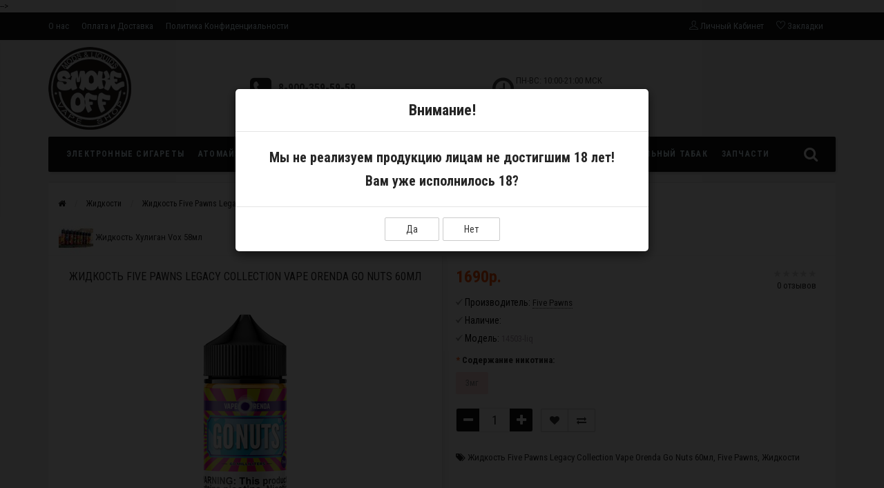

--- FILE ---
content_type: text/html; charset=utf-8
request_url: https://www.google.com/recaptcha/api2/anchor?ar=1&k=6LdXnSITAAAAAAg3Az8FXOgP7PsfBXqqgeoIwG7W&co=aHR0cHM6Ly9zbW9rZS1vZmYuc3U6NDQz&hl=en&v=PoyoqOPhxBO7pBk68S4YbpHZ&size=normal&anchor-ms=20000&execute-ms=30000&cb=mroe2aiduv58
body_size: 49320
content:
<!DOCTYPE HTML><html dir="ltr" lang="en"><head><meta http-equiv="Content-Type" content="text/html; charset=UTF-8">
<meta http-equiv="X-UA-Compatible" content="IE=edge">
<title>reCAPTCHA</title>
<style type="text/css">
/* cyrillic-ext */
@font-face {
  font-family: 'Roboto';
  font-style: normal;
  font-weight: 400;
  font-stretch: 100%;
  src: url(//fonts.gstatic.com/s/roboto/v48/KFO7CnqEu92Fr1ME7kSn66aGLdTylUAMa3GUBHMdazTgWw.woff2) format('woff2');
  unicode-range: U+0460-052F, U+1C80-1C8A, U+20B4, U+2DE0-2DFF, U+A640-A69F, U+FE2E-FE2F;
}
/* cyrillic */
@font-face {
  font-family: 'Roboto';
  font-style: normal;
  font-weight: 400;
  font-stretch: 100%;
  src: url(//fonts.gstatic.com/s/roboto/v48/KFO7CnqEu92Fr1ME7kSn66aGLdTylUAMa3iUBHMdazTgWw.woff2) format('woff2');
  unicode-range: U+0301, U+0400-045F, U+0490-0491, U+04B0-04B1, U+2116;
}
/* greek-ext */
@font-face {
  font-family: 'Roboto';
  font-style: normal;
  font-weight: 400;
  font-stretch: 100%;
  src: url(//fonts.gstatic.com/s/roboto/v48/KFO7CnqEu92Fr1ME7kSn66aGLdTylUAMa3CUBHMdazTgWw.woff2) format('woff2');
  unicode-range: U+1F00-1FFF;
}
/* greek */
@font-face {
  font-family: 'Roboto';
  font-style: normal;
  font-weight: 400;
  font-stretch: 100%;
  src: url(//fonts.gstatic.com/s/roboto/v48/KFO7CnqEu92Fr1ME7kSn66aGLdTylUAMa3-UBHMdazTgWw.woff2) format('woff2');
  unicode-range: U+0370-0377, U+037A-037F, U+0384-038A, U+038C, U+038E-03A1, U+03A3-03FF;
}
/* math */
@font-face {
  font-family: 'Roboto';
  font-style: normal;
  font-weight: 400;
  font-stretch: 100%;
  src: url(//fonts.gstatic.com/s/roboto/v48/KFO7CnqEu92Fr1ME7kSn66aGLdTylUAMawCUBHMdazTgWw.woff2) format('woff2');
  unicode-range: U+0302-0303, U+0305, U+0307-0308, U+0310, U+0312, U+0315, U+031A, U+0326-0327, U+032C, U+032F-0330, U+0332-0333, U+0338, U+033A, U+0346, U+034D, U+0391-03A1, U+03A3-03A9, U+03B1-03C9, U+03D1, U+03D5-03D6, U+03F0-03F1, U+03F4-03F5, U+2016-2017, U+2034-2038, U+203C, U+2040, U+2043, U+2047, U+2050, U+2057, U+205F, U+2070-2071, U+2074-208E, U+2090-209C, U+20D0-20DC, U+20E1, U+20E5-20EF, U+2100-2112, U+2114-2115, U+2117-2121, U+2123-214F, U+2190, U+2192, U+2194-21AE, U+21B0-21E5, U+21F1-21F2, U+21F4-2211, U+2213-2214, U+2216-22FF, U+2308-230B, U+2310, U+2319, U+231C-2321, U+2336-237A, U+237C, U+2395, U+239B-23B7, U+23D0, U+23DC-23E1, U+2474-2475, U+25AF, U+25B3, U+25B7, U+25BD, U+25C1, U+25CA, U+25CC, U+25FB, U+266D-266F, U+27C0-27FF, U+2900-2AFF, U+2B0E-2B11, U+2B30-2B4C, U+2BFE, U+3030, U+FF5B, U+FF5D, U+1D400-1D7FF, U+1EE00-1EEFF;
}
/* symbols */
@font-face {
  font-family: 'Roboto';
  font-style: normal;
  font-weight: 400;
  font-stretch: 100%;
  src: url(//fonts.gstatic.com/s/roboto/v48/KFO7CnqEu92Fr1ME7kSn66aGLdTylUAMaxKUBHMdazTgWw.woff2) format('woff2');
  unicode-range: U+0001-000C, U+000E-001F, U+007F-009F, U+20DD-20E0, U+20E2-20E4, U+2150-218F, U+2190, U+2192, U+2194-2199, U+21AF, U+21E6-21F0, U+21F3, U+2218-2219, U+2299, U+22C4-22C6, U+2300-243F, U+2440-244A, U+2460-24FF, U+25A0-27BF, U+2800-28FF, U+2921-2922, U+2981, U+29BF, U+29EB, U+2B00-2BFF, U+4DC0-4DFF, U+FFF9-FFFB, U+10140-1018E, U+10190-1019C, U+101A0, U+101D0-101FD, U+102E0-102FB, U+10E60-10E7E, U+1D2C0-1D2D3, U+1D2E0-1D37F, U+1F000-1F0FF, U+1F100-1F1AD, U+1F1E6-1F1FF, U+1F30D-1F30F, U+1F315, U+1F31C, U+1F31E, U+1F320-1F32C, U+1F336, U+1F378, U+1F37D, U+1F382, U+1F393-1F39F, U+1F3A7-1F3A8, U+1F3AC-1F3AF, U+1F3C2, U+1F3C4-1F3C6, U+1F3CA-1F3CE, U+1F3D4-1F3E0, U+1F3ED, U+1F3F1-1F3F3, U+1F3F5-1F3F7, U+1F408, U+1F415, U+1F41F, U+1F426, U+1F43F, U+1F441-1F442, U+1F444, U+1F446-1F449, U+1F44C-1F44E, U+1F453, U+1F46A, U+1F47D, U+1F4A3, U+1F4B0, U+1F4B3, U+1F4B9, U+1F4BB, U+1F4BF, U+1F4C8-1F4CB, U+1F4D6, U+1F4DA, U+1F4DF, U+1F4E3-1F4E6, U+1F4EA-1F4ED, U+1F4F7, U+1F4F9-1F4FB, U+1F4FD-1F4FE, U+1F503, U+1F507-1F50B, U+1F50D, U+1F512-1F513, U+1F53E-1F54A, U+1F54F-1F5FA, U+1F610, U+1F650-1F67F, U+1F687, U+1F68D, U+1F691, U+1F694, U+1F698, U+1F6AD, U+1F6B2, U+1F6B9-1F6BA, U+1F6BC, U+1F6C6-1F6CF, U+1F6D3-1F6D7, U+1F6E0-1F6EA, U+1F6F0-1F6F3, U+1F6F7-1F6FC, U+1F700-1F7FF, U+1F800-1F80B, U+1F810-1F847, U+1F850-1F859, U+1F860-1F887, U+1F890-1F8AD, U+1F8B0-1F8BB, U+1F8C0-1F8C1, U+1F900-1F90B, U+1F93B, U+1F946, U+1F984, U+1F996, U+1F9E9, U+1FA00-1FA6F, U+1FA70-1FA7C, U+1FA80-1FA89, U+1FA8F-1FAC6, U+1FACE-1FADC, U+1FADF-1FAE9, U+1FAF0-1FAF8, U+1FB00-1FBFF;
}
/* vietnamese */
@font-face {
  font-family: 'Roboto';
  font-style: normal;
  font-weight: 400;
  font-stretch: 100%;
  src: url(//fonts.gstatic.com/s/roboto/v48/KFO7CnqEu92Fr1ME7kSn66aGLdTylUAMa3OUBHMdazTgWw.woff2) format('woff2');
  unicode-range: U+0102-0103, U+0110-0111, U+0128-0129, U+0168-0169, U+01A0-01A1, U+01AF-01B0, U+0300-0301, U+0303-0304, U+0308-0309, U+0323, U+0329, U+1EA0-1EF9, U+20AB;
}
/* latin-ext */
@font-face {
  font-family: 'Roboto';
  font-style: normal;
  font-weight: 400;
  font-stretch: 100%;
  src: url(//fonts.gstatic.com/s/roboto/v48/KFO7CnqEu92Fr1ME7kSn66aGLdTylUAMa3KUBHMdazTgWw.woff2) format('woff2');
  unicode-range: U+0100-02BA, U+02BD-02C5, U+02C7-02CC, U+02CE-02D7, U+02DD-02FF, U+0304, U+0308, U+0329, U+1D00-1DBF, U+1E00-1E9F, U+1EF2-1EFF, U+2020, U+20A0-20AB, U+20AD-20C0, U+2113, U+2C60-2C7F, U+A720-A7FF;
}
/* latin */
@font-face {
  font-family: 'Roboto';
  font-style: normal;
  font-weight: 400;
  font-stretch: 100%;
  src: url(//fonts.gstatic.com/s/roboto/v48/KFO7CnqEu92Fr1ME7kSn66aGLdTylUAMa3yUBHMdazQ.woff2) format('woff2');
  unicode-range: U+0000-00FF, U+0131, U+0152-0153, U+02BB-02BC, U+02C6, U+02DA, U+02DC, U+0304, U+0308, U+0329, U+2000-206F, U+20AC, U+2122, U+2191, U+2193, U+2212, U+2215, U+FEFF, U+FFFD;
}
/* cyrillic-ext */
@font-face {
  font-family: 'Roboto';
  font-style: normal;
  font-weight: 500;
  font-stretch: 100%;
  src: url(//fonts.gstatic.com/s/roboto/v48/KFO7CnqEu92Fr1ME7kSn66aGLdTylUAMa3GUBHMdazTgWw.woff2) format('woff2');
  unicode-range: U+0460-052F, U+1C80-1C8A, U+20B4, U+2DE0-2DFF, U+A640-A69F, U+FE2E-FE2F;
}
/* cyrillic */
@font-face {
  font-family: 'Roboto';
  font-style: normal;
  font-weight: 500;
  font-stretch: 100%;
  src: url(//fonts.gstatic.com/s/roboto/v48/KFO7CnqEu92Fr1ME7kSn66aGLdTylUAMa3iUBHMdazTgWw.woff2) format('woff2');
  unicode-range: U+0301, U+0400-045F, U+0490-0491, U+04B0-04B1, U+2116;
}
/* greek-ext */
@font-face {
  font-family: 'Roboto';
  font-style: normal;
  font-weight: 500;
  font-stretch: 100%;
  src: url(//fonts.gstatic.com/s/roboto/v48/KFO7CnqEu92Fr1ME7kSn66aGLdTylUAMa3CUBHMdazTgWw.woff2) format('woff2');
  unicode-range: U+1F00-1FFF;
}
/* greek */
@font-face {
  font-family: 'Roboto';
  font-style: normal;
  font-weight: 500;
  font-stretch: 100%;
  src: url(//fonts.gstatic.com/s/roboto/v48/KFO7CnqEu92Fr1ME7kSn66aGLdTylUAMa3-UBHMdazTgWw.woff2) format('woff2');
  unicode-range: U+0370-0377, U+037A-037F, U+0384-038A, U+038C, U+038E-03A1, U+03A3-03FF;
}
/* math */
@font-face {
  font-family: 'Roboto';
  font-style: normal;
  font-weight: 500;
  font-stretch: 100%;
  src: url(//fonts.gstatic.com/s/roboto/v48/KFO7CnqEu92Fr1ME7kSn66aGLdTylUAMawCUBHMdazTgWw.woff2) format('woff2');
  unicode-range: U+0302-0303, U+0305, U+0307-0308, U+0310, U+0312, U+0315, U+031A, U+0326-0327, U+032C, U+032F-0330, U+0332-0333, U+0338, U+033A, U+0346, U+034D, U+0391-03A1, U+03A3-03A9, U+03B1-03C9, U+03D1, U+03D5-03D6, U+03F0-03F1, U+03F4-03F5, U+2016-2017, U+2034-2038, U+203C, U+2040, U+2043, U+2047, U+2050, U+2057, U+205F, U+2070-2071, U+2074-208E, U+2090-209C, U+20D0-20DC, U+20E1, U+20E5-20EF, U+2100-2112, U+2114-2115, U+2117-2121, U+2123-214F, U+2190, U+2192, U+2194-21AE, U+21B0-21E5, U+21F1-21F2, U+21F4-2211, U+2213-2214, U+2216-22FF, U+2308-230B, U+2310, U+2319, U+231C-2321, U+2336-237A, U+237C, U+2395, U+239B-23B7, U+23D0, U+23DC-23E1, U+2474-2475, U+25AF, U+25B3, U+25B7, U+25BD, U+25C1, U+25CA, U+25CC, U+25FB, U+266D-266F, U+27C0-27FF, U+2900-2AFF, U+2B0E-2B11, U+2B30-2B4C, U+2BFE, U+3030, U+FF5B, U+FF5D, U+1D400-1D7FF, U+1EE00-1EEFF;
}
/* symbols */
@font-face {
  font-family: 'Roboto';
  font-style: normal;
  font-weight: 500;
  font-stretch: 100%;
  src: url(//fonts.gstatic.com/s/roboto/v48/KFO7CnqEu92Fr1ME7kSn66aGLdTylUAMaxKUBHMdazTgWw.woff2) format('woff2');
  unicode-range: U+0001-000C, U+000E-001F, U+007F-009F, U+20DD-20E0, U+20E2-20E4, U+2150-218F, U+2190, U+2192, U+2194-2199, U+21AF, U+21E6-21F0, U+21F3, U+2218-2219, U+2299, U+22C4-22C6, U+2300-243F, U+2440-244A, U+2460-24FF, U+25A0-27BF, U+2800-28FF, U+2921-2922, U+2981, U+29BF, U+29EB, U+2B00-2BFF, U+4DC0-4DFF, U+FFF9-FFFB, U+10140-1018E, U+10190-1019C, U+101A0, U+101D0-101FD, U+102E0-102FB, U+10E60-10E7E, U+1D2C0-1D2D3, U+1D2E0-1D37F, U+1F000-1F0FF, U+1F100-1F1AD, U+1F1E6-1F1FF, U+1F30D-1F30F, U+1F315, U+1F31C, U+1F31E, U+1F320-1F32C, U+1F336, U+1F378, U+1F37D, U+1F382, U+1F393-1F39F, U+1F3A7-1F3A8, U+1F3AC-1F3AF, U+1F3C2, U+1F3C4-1F3C6, U+1F3CA-1F3CE, U+1F3D4-1F3E0, U+1F3ED, U+1F3F1-1F3F3, U+1F3F5-1F3F7, U+1F408, U+1F415, U+1F41F, U+1F426, U+1F43F, U+1F441-1F442, U+1F444, U+1F446-1F449, U+1F44C-1F44E, U+1F453, U+1F46A, U+1F47D, U+1F4A3, U+1F4B0, U+1F4B3, U+1F4B9, U+1F4BB, U+1F4BF, U+1F4C8-1F4CB, U+1F4D6, U+1F4DA, U+1F4DF, U+1F4E3-1F4E6, U+1F4EA-1F4ED, U+1F4F7, U+1F4F9-1F4FB, U+1F4FD-1F4FE, U+1F503, U+1F507-1F50B, U+1F50D, U+1F512-1F513, U+1F53E-1F54A, U+1F54F-1F5FA, U+1F610, U+1F650-1F67F, U+1F687, U+1F68D, U+1F691, U+1F694, U+1F698, U+1F6AD, U+1F6B2, U+1F6B9-1F6BA, U+1F6BC, U+1F6C6-1F6CF, U+1F6D3-1F6D7, U+1F6E0-1F6EA, U+1F6F0-1F6F3, U+1F6F7-1F6FC, U+1F700-1F7FF, U+1F800-1F80B, U+1F810-1F847, U+1F850-1F859, U+1F860-1F887, U+1F890-1F8AD, U+1F8B0-1F8BB, U+1F8C0-1F8C1, U+1F900-1F90B, U+1F93B, U+1F946, U+1F984, U+1F996, U+1F9E9, U+1FA00-1FA6F, U+1FA70-1FA7C, U+1FA80-1FA89, U+1FA8F-1FAC6, U+1FACE-1FADC, U+1FADF-1FAE9, U+1FAF0-1FAF8, U+1FB00-1FBFF;
}
/* vietnamese */
@font-face {
  font-family: 'Roboto';
  font-style: normal;
  font-weight: 500;
  font-stretch: 100%;
  src: url(//fonts.gstatic.com/s/roboto/v48/KFO7CnqEu92Fr1ME7kSn66aGLdTylUAMa3OUBHMdazTgWw.woff2) format('woff2');
  unicode-range: U+0102-0103, U+0110-0111, U+0128-0129, U+0168-0169, U+01A0-01A1, U+01AF-01B0, U+0300-0301, U+0303-0304, U+0308-0309, U+0323, U+0329, U+1EA0-1EF9, U+20AB;
}
/* latin-ext */
@font-face {
  font-family: 'Roboto';
  font-style: normal;
  font-weight: 500;
  font-stretch: 100%;
  src: url(//fonts.gstatic.com/s/roboto/v48/KFO7CnqEu92Fr1ME7kSn66aGLdTylUAMa3KUBHMdazTgWw.woff2) format('woff2');
  unicode-range: U+0100-02BA, U+02BD-02C5, U+02C7-02CC, U+02CE-02D7, U+02DD-02FF, U+0304, U+0308, U+0329, U+1D00-1DBF, U+1E00-1E9F, U+1EF2-1EFF, U+2020, U+20A0-20AB, U+20AD-20C0, U+2113, U+2C60-2C7F, U+A720-A7FF;
}
/* latin */
@font-face {
  font-family: 'Roboto';
  font-style: normal;
  font-weight: 500;
  font-stretch: 100%;
  src: url(//fonts.gstatic.com/s/roboto/v48/KFO7CnqEu92Fr1ME7kSn66aGLdTylUAMa3yUBHMdazQ.woff2) format('woff2');
  unicode-range: U+0000-00FF, U+0131, U+0152-0153, U+02BB-02BC, U+02C6, U+02DA, U+02DC, U+0304, U+0308, U+0329, U+2000-206F, U+20AC, U+2122, U+2191, U+2193, U+2212, U+2215, U+FEFF, U+FFFD;
}
/* cyrillic-ext */
@font-face {
  font-family: 'Roboto';
  font-style: normal;
  font-weight: 900;
  font-stretch: 100%;
  src: url(//fonts.gstatic.com/s/roboto/v48/KFO7CnqEu92Fr1ME7kSn66aGLdTylUAMa3GUBHMdazTgWw.woff2) format('woff2');
  unicode-range: U+0460-052F, U+1C80-1C8A, U+20B4, U+2DE0-2DFF, U+A640-A69F, U+FE2E-FE2F;
}
/* cyrillic */
@font-face {
  font-family: 'Roboto';
  font-style: normal;
  font-weight: 900;
  font-stretch: 100%;
  src: url(//fonts.gstatic.com/s/roboto/v48/KFO7CnqEu92Fr1ME7kSn66aGLdTylUAMa3iUBHMdazTgWw.woff2) format('woff2');
  unicode-range: U+0301, U+0400-045F, U+0490-0491, U+04B0-04B1, U+2116;
}
/* greek-ext */
@font-face {
  font-family: 'Roboto';
  font-style: normal;
  font-weight: 900;
  font-stretch: 100%;
  src: url(//fonts.gstatic.com/s/roboto/v48/KFO7CnqEu92Fr1ME7kSn66aGLdTylUAMa3CUBHMdazTgWw.woff2) format('woff2');
  unicode-range: U+1F00-1FFF;
}
/* greek */
@font-face {
  font-family: 'Roboto';
  font-style: normal;
  font-weight: 900;
  font-stretch: 100%;
  src: url(//fonts.gstatic.com/s/roboto/v48/KFO7CnqEu92Fr1ME7kSn66aGLdTylUAMa3-UBHMdazTgWw.woff2) format('woff2');
  unicode-range: U+0370-0377, U+037A-037F, U+0384-038A, U+038C, U+038E-03A1, U+03A3-03FF;
}
/* math */
@font-face {
  font-family: 'Roboto';
  font-style: normal;
  font-weight: 900;
  font-stretch: 100%;
  src: url(//fonts.gstatic.com/s/roboto/v48/KFO7CnqEu92Fr1ME7kSn66aGLdTylUAMawCUBHMdazTgWw.woff2) format('woff2');
  unicode-range: U+0302-0303, U+0305, U+0307-0308, U+0310, U+0312, U+0315, U+031A, U+0326-0327, U+032C, U+032F-0330, U+0332-0333, U+0338, U+033A, U+0346, U+034D, U+0391-03A1, U+03A3-03A9, U+03B1-03C9, U+03D1, U+03D5-03D6, U+03F0-03F1, U+03F4-03F5, U+2016-2017, U+2034-2038, U+203C, U+2040, U+2043, U+2047, U+2050, U+2057, U+205F, U+2070-2071, U+2074-208E, U+2090-209C, U+20D0-20DC, U+20E1, U+20E5-20EF, U+2100-2112, U+2114-2115, U+2117-2121, U+2123-214F, U+2190, U+2192, U+2194-21AE, U+21B0-21E5, U+21F1-21F2, U+21F4-2211, U+2213-2214, U+2216-22FF, U+2308-230B, U+2310, U+2319, U+231C-2321, U+2336-237A, U+237C, U+2395, U+239B-23B7, U+23D0, U+23DC-23E1, U+2474-2475, U+25AF, U+25B3, U+25B7, U+25BD, U+25C1, U+25CA, U+25CC, U+25FB, U+266D-266F, U+27C0-27FF, U+2900-2AFF, U+2B0E-2B11, U+2B30-2B4C, U+2BFE, U+3030, U+FF5B, U+FF5D, U+1D400-1D7FF, U+1EE00-1EEFF;
}
/* symbols */
@font-face {
  font-family: 'Roboto';
  font-style: normal;
  font-weight: 900;
  font-stretch: 100%;
  src: url(//fonts.gstatic.com/s/roboto/v48/KFO7CnqEu92Fr1ME7kSn66aGLdTylUAMaxKUBHMdazTgWw.woff2) format('woff2');
  unicode-range: U+0001-000C, U+000E-001F, U+007F-009F, U+20DD-20E0, U+20E2-20E4, U+2150-218F, U+2190, U+2192, U+2194-2199, U+21AF, U+21E6-21F0, U+21F3, U+2218-2219, U+2299, U+22C4-22C6, U+2300-243F, U+2440-244A, U+2460-24FF, U+25A0-27BF, U+2800-28FF, U+2921-2922, U+2981, U+29BF, U+29EB, U+2B00-2BFF, U+4DC0-4DFF, U+FFF9-FFFB, U+10140-1018E, U+10190-1019C, U+101A0, U+101D0-101FD, U+102E0-102FB, U+10E60-10E7E, U+1D2C0-1D2D3, U+1D2E0-1D37F, U+1F000-1F0FF, U+1F100-1F1AD, U+1F1E6-1F1FF, U+1F30D-1F30F, U+1F315, U+1F31C, U+1F31E, U+1F320-1F32C, U+1F336, U+1F378, U+1F37D, U+1F382, U+1F393-1F39F, U+1F3A7-1F3A8, U+1F3AC-1F3AF, U+1F3C2, U+1F3C4-1F3C6, U+1F3CA-1F3CE, U+1F3D4-1F3E0, U+1F3ED, U+1F3F1-1F3F3, U+1F3F5-1F3F7, U+1F408, U+1F415, U+1F41F, U+1F426, U+1F43F, U+1F441-1F442, U+1F444, U+1F446-1F449, U+1F44C-1F44E, U+1F453, U+1F46A, U+1F47D, U+1F4A3, U+1F4B0, U+1F4B3, U+1F4B9, U+1F4BB, U+1F4BF, U+1F4C8-1F4CB, U+1F4D6, U+1F4DA, U+1F4DF, U+1F4E3-1F4E6, U+1F4EA-1F4ED, U+1F4F7, U+1F4F9-1F4FB, U+1F4FD-1F4FE, U+1F503, U+1F507-1F50B, U+1F50D, U+1F512-1F513, U+1F53E-1F54A, U+1F54F-1F5FA, U+1F610, U+1F650-1F67F, U+1F687, U+1F68D, U+1F691, U+1F694, U+1F698, U+1F6AD, U+1F6B2, U+1F6B9-1F6BA, U+1F6BC, U+1F6C6-1F6CF, U+1F6D3-1F6D7, U+1F6E0-1F6EA, U+1F6F0-1F6F3, U+1F6F7-1F6FC, U+1F700-1F7FF, U+1F800-1F80B, U+1F810-1F847, U+1F850-1F859, U+1F860-1F887, U+1F890-1F8AD, U+1F8B0-1F8BB, U+1F8C0-1F8C1, U+1F900-1F90B, U+1F93B, U+1F946, U+1F984, U+1F996, U+1F9E9, U+1FA00-1FA6F, U+1FA70-1FA7C, U+1FA80-1FA89, U+1FA8F-1FAC6, U+1FACE-1FADC, U+1FADF-1FAE9, U+1FAF0-1FAF8, U+1FB00-1FBFF;
}
/* vietnamese */
@font-face {
  font-family: 'Roboto';
  font-style: normal;
  font-weight: 900;
  font-stretch: 100%;
  src: url(//fonts.gstatic.com/s/roboto/v48/KFO7CnqEu92Fr1ME7kSn66aGLdTylUAMa3OUBHMdazTgWw.woff2) format('woff2');
  unicode-range: U+0102-0103, U+0110-0111, U+0128-0129, U+0168-0169, U+01A0-01A1, U+01AF-01B0, U+0300-0301, U+0303-0304, U+0308-0309, U+0323, U+0329, U+1EA0-1EF9, U+20AB;
}
/* latin-ext */
@font-face {
  font-family: 'Roboto';
  font-style: normal;
  font-weight: 900;
  font-stretch: 100%;
  src: url(//fonts.gstatic.com/s/roboto/v48/KFO7CnqEu92Fr1ME7kSn66aGLdTylUAMa3KUBHMdazTgWw.woff2) format('woff2');
  unicode-range: U+0100-02BA, U+02BD-02C5, U+02C7-02CC, U+02CE-02D7, U+02DD-02FF, U+0304, U+0308, U+0329, U+1D00-1DBF, U+1E00-1E9F, U+1EF2-1EFF, U+2020, U+20A0-20AB, U+20AD-20C0, U+2113, U+2C60-2C7F, U+A720-A7FF;
}
/* latin */
@font-face {
  font-family: 'Roboto';
  font-style: normal;
  font-weight: 900;
  font-stretch: 100%;
  src: url(//fonts.gstatic.com/s/roboto/v48/KFO7CnqEu92Fr1ME7kSn66aGLdTylUAMa3yUBHMdazQ.woff2) format('woff2');
  unicode-range: U+0000-00FF, U+0131, U+0152-0153, U+02BB-02BC, U+02C6, U+02DA, U+02DC, U+0304, U+0308, U+0329, U+2000-206F, U+20AC, U+2122, U+2191, U+2193, U+2212, U+2215, U+FEFF, U+FFFD;
}

</style>
<link rel="stylesheet" type="text/css" href="https://www.gstatic.com/recaptcha/releases/PoyoqOPhxBO7pBk68S4YbpHZ/styles__ltr.css">
<script nonce="zN5DAwDjJrNZYmPu9aOyLw" type="text/javascript">window['__recaptcha_api'] = 'https://www.google.com/recaptcha/api2/';</script>
<script type="text/javascript" src="https://www.gstatic.com/recaptcha/releases/PoyoqOPhxBO7pBk68S4YbpHZ/recaptcha__en.js" nonce="zN5DAwDjJrNZYmPu9aOyLw">
      
    </script></head>
<body><div id="rc-anchor-alert" class="rc-anchor-alert"></div>
<input type="hidden" id="recaptcha-token" value="[base64]">
<script type="text/javascript" nonce="zN5DAwDjJrNZYmPu9aOyLw">
      recaptcha.anchor.Main.init("[\x22ainput\x22,[\x22bgdata\x22,\x22\x22,\[base64]/[base64]/[base64]/ZyhXLGgpOnEoW04sMjEsbF0sVywwKSxoKSxmYWxzZSxmYWxzZSl9Y2F0Y2goayl7RygzNTgsVyk/[base64]/[base64]/[base64]/[base64]/[base64]/[base64]/[base64]/bmV3IEJbT10oRFswXSk6dz09Mj9uZXcgQltPXShEWzBdLERbMV0pOnc9PTM/bmV3IEJbT10oRFswXSxEWzFdLERbMl0pOnc9PTQ/[base64]/[base64]/[base64]/[base64]/[base64]\\u003d\x22,\[base64]\\u003d\x22,\x22fl5tEwxoGUdiw5PCmy9Yw7LDk2/DocOWwp8Sw6jCtW4fGC3DuE8cB1PDiAk1w4oPDCPCpcOdwr/CtSxYw6ZPw6DDl8KIwoPCt3HCkMOiwroPwoHCpcO9aMK9EA0Aw7gbBcKzRsKvXi5NSsKkwp/CjQfDmlpow7BRI8K8w4fDn8OSw5NpWMOnw7TCg0LCnlE+Q2Q9w5tnAlrClMK9w7FFGChIXVsdwpt0w6YAAcKWNi9VwrMSw7tieSrDvMOxwrtFw4TDjmZOXsOrXkd/SsOBw7/DvsOuGcKdGcOze8Kgw60bNlxOwoJpC3HCnSPCrcKhw643wo0qwqsGIU7CpsKoTRYzwrPDmsKCwokkwpfDjsOHw65HbQ4rw5gCw5LClMKXasOBwpRhccK8w5hbOcOIw7ZwLj3Cun/Cuy7CosKoS8O5w4bDgSx2w7YHw40+wqlCw61Mw5FMwqUHwr/[base64]/cx0KwrNlGh7CuMOfIcKfwooUa8Kvw5o7w4nDnMKew7HDl8OdwrTCj8KURGfCjz8vwpvDjAXCuVjCksKiCcOGw45uLsKUw59rfsOhw5ptcnI0w4hHwpzCtcK8w6XDlcOxXhwWUMOxwqzCjnTCi8OWfcKpwq7Do8OHw6PCszjDhcOgwopJGcO9GFA3BcO6In/DvkE2XsO9K8KtwolfIcO0wrfCsAchBVkbw5gQwr3DjcOZwqzCvcKmRT1IUsKAw7Yfwp/ChmpPYsKNwqLCtcOjERNwCMOsw7hYwp3CnsKcFV7Cu3LCusKgw6F8w7LDn8KJVcKtIQ/DlMO8DEPCqcOLwq/[base64]/Ck8OnwqjCqCl+YcKEwqDCuyDCvg86wr1xwpfDusOKNwlVw5ovwqbDusOsw45KPGvDqcKZJcKjHcKlO1IsHAk4IMOtw4xEFBPCg8KFQsKFRMKqwp7CvsOSwoFLHcK5J8KjGU5ie8K9bMOKPMKmwrVKKMO8wpzDksONSEPDo2fDgMKnOMK+woo6w4bDmMOmw5TCsMK/[base64]/Cv8OZEMOiwr4rI2LCvcOXE8KKcMKtAsO5XsOLTMK7w4nCsQRuw515I0ApwooMwoQ2cGcCKsOTLcK4w6zDhMOvNHrCvmtRYjbCkQ/Cq1TCpcOYfcKWU0/DlgBaX8K2wpbDn8KXw503TwVwwpsFW3rCiXJKwopYw7NNwovCvGDCm8OKwo3DiUbDhHVZwpDDpcKVecOyPDnDucKjw4xqwrXDo0AJU8KSPcKZwpIAw5o/[base64]/Dt8Ovw4p1w7bDoXkKF8KNw6EwLzXDkVBrwpnChsOvBsKncMKdw6s/Q8OCw67DgcOCw5BQNMKPw7LDly52YsKswprCrHzCscKibmdvV8ORCMK+w71IKMKiwqwWdXYWw7QrwqoFw4/CpxfDmsKhGk85wpUXw7opwpY/w4x/AMKGYMKMcsKOwqAOw5odwrfDklxYwqddw4zCnArCqRMDXzVhw4J0PsKAw6TCusO+wovCusK6w7I/wo1sw44uw5wKw4LCknTCvcKTNMKaYXRtW8KDwpB8e8OcBDx0WsONVz3CgzEgwoFQE8KBcVjDogvCisKKQsODw4fDhiXDhGvDoFhJFcObw47CpWV+RHvCsMKDOMOhw48/w7Jjw5HCsMKMHFgkEkFWH8KVcMOwDcOEacKlfh1vMD9Cw4MrZMKdbcKlRsOSwrXChMOOw5EqwoXCvjYaw6Ryw4DDg8KIfMOUN1EUw5vCol4cJkdGU1ENw4lHN8Ovw4PDvGTDgW3ChxwVEcOHeMK/w6fCg8OqXlTDtcK8ZFfDu8O9C8OPAAAwZ8ORworDtcK0wrTCvXbDgMOZFcOVw6fDsMKzUsK/GsKqw5hLEmsew7fClEDCvMOkQ1LDiFfCtGNuwprDpClsJsKuwrrClk3CnzpOw4cqwo3Ch33CtwDDq2XDrcKMKsO8w4FVL8KgOVPDscOqw4XDtnBVF8Omwr/Dj07CvVhGZsK5b3fDgcKWQQfCoy7DpsK5EcO8wrJsHzzClxfCqjJ2w7PDk1XDtcOrwq0TMwFxRwoYKB1SE8Olw44ERmjDjsKVw7jDg8ONwqjDuEvDpMOFw43DicOcw5UuYHDCvUNbw5PClcO4NcOmw6bDjg/CgiM1w50KwoZGRsOPwqLCrcO2ajVPLmHDsBhOw6rDj8Kqw78nWVvDrBYCw6FSRsO9wrTCsHA4w4dAQcKIwrwkwpomdSNBwq4xDRw5IRjCpsOAw4A/w7nCunpCW8KBe8Kgw6RQEEHDmQg/w7QzRMOuwrBQOl/[base64]/wrLDhg9sQkHDncOLw6BMwooawq4AwpnCjhMqRxRNCHldZ8OTUsO2VcKmw5/Dr8OTaMOGwol7wotmw5YPNgHCskgQSxzDkBPCt8KWw6fCmHZCasO4w6fCpcOIRMOxw5jCo09hw57CtG4Dw4Q9P8KlOE/CrHVrb8O2OMK3XsK+w68RwrwDd8O+w4PCjcOKDHbCgsKJw77CusOow7p/woMvSwMzwrTCu1UpPsOmaMKdU8Obw58lZT/CiXByOXd9w7rDlsK7wrZLE8KhIA4bO0QSPMOrFikhZMOAV8OvH08dT8Kuw4/Co8O6wqXCtMKLbR7Dn8KuwpjDiGsXw6RCwoXDhALCl1fDisOwwpXCvXIHe05ewo9zGijCvW/ChF89AnhjTcKEUMKZw5TCmUUkGSnCt8KSw4DDihDDssK3w4LCrSoZw6p9IsKVOiNsNsKYLsOzw77CryXCplEBC1fCg8KNNGkETwR+wpLDpMOxLsOmw7Yqw7kSMEtxXsKGZsKgwrHDjcKlY8OSwqo5wq7DoSDDmMO6w47CrVkUw75Fw5/DpMKvMHMNHcOEesKubMKBw492w6gcIifDmVczUMKwwpgJwrXDgRDCjwnDmRrDocOVwqzCtsOcaxARU8Oqw7XDssOLw6HCv8KuAFrCihPDvcOZZcKlw7VswqTCgcOjwohdw7NbI245wrPCrMKNKMOUw40dwr/DhEbCjxnCmsO3w67DvsOOXcOBwo8ew6nDqMO2w5FUwrfDngTDmjTDh2ouworCjjTCsidJTcKsQcObw6dTw5bDgMOLTsK7KExJbsOJw4jDncONw7LDscK7w77ChMOEO8KrVx3Ctk/Dl8ORwqjCocOhwo/[base64]/[base64]/[base64]/Dg8K5w73DoAkIV8OuZMKMPQ/Cix3DmFLClcOOSnDCrRpOwo5dw5LCjMK+FQNCwqQWw5PCtFjDl23DpBjDjMO1fSPDsFw8FRgyw5QgwoHCi8OLSDhgw6wAVFciQnMfDDrDpMKUw6DDtw3DsRR2IApAwqvDsDfDtynCqsKCKn/DmcKCeB/CiMKgEzAtAxR0BGhMZUrDox0IwrNNwo1QEMO+fcKkwpbCtTxVNMOWalrCtMKowq/[base64]/Cq8Osw69lw5TDgMKJSAJtw7/ChFrDk8Odwr86LcO9wqvDlsKcdgzDk8KdESzCoDo6w7vDgyIBw6FRwpQuw7EDw4TDncOrAsKNw6dfSE1hVcOSw54XwokpRCJJFiPCkUvChncpw6bDkQ94NVw+w40ew6vDssO/I8OOw5PCpsKXJMO7NcK6wo4Cw7bCmhNbwo58wqtoD8Opw4nCn8O+PmrCmsOMwpt1LMOkwp7CosKOEcOBwoR2dnbDo34lw7HCrQDDlcOwFsOeNFpbwrrCimcTwpB6bsKEMFDDtcKJwqE5woDCl8KeCcO1w5cnacKXeMOIwqQJw7pmw4/Cl8ONwp8dw4HCr8Kcwo/Dg8KHFcOpwrQwTl9pS8KmSGDDumLCoTnCl8K/Yw40wqRkwqtXw7PCkgkbw6rCv8KuwpQjFsK8wqLDqh4ywqx4UGPCv2cbw7wWKQBIewvDoQlpEmhsw7lpw4VHw6XCjcOXw7vDmmfDhztbw4vCsnhmCwXCh8O6XDQ8w71abA3ChMO5wqTDuGHDq8Obw7Fjw7TDtsO/I8KHw7oyw47DtsOXW8KEPMKPw4nCnT/CisOiUcKCw75/w6gUNsOEw7EDw6s3w4HDnhTCq3fDsx1TRcKvUMKdGcKVw68XeGoSLMKLai/Cvx1uAsKqwpZhGQUSwrPDq0/[base64]/DrsKSwoxTwofDmUoAwqXCtApPD8KJZsKOckzCnHLDuMK9QMKmw6rDu8KDOsO7esKXN0Y5w49Nw6XCrB5lKsOOwoxjwpHCvcKjECzCksO8wrdxC0fCmjlywrvDn1PDicO9JMO8b8OkcsOFWCzDn08nTcKod8Kcwr/DgkQoD8OCwrBuCwPCvcKFwo/DrcOtGm1TwoLCtnvDjgF5w6p1w45bwpnCmxMSw6I5wrVRw5TCrMKIwp1tDREkLnB2HXnCuGLCksOBwq9mw4NMCsOdwpxiSCVQw7oKw5TDrMKVwqJxOFLDmcK3A8OvasKhw4bCpMOKGknDhQMoHMK1aMOcwpHCtFh2cSEnE8OlaMKjBMKAwr1DwoXCq8KiJw/[base64]/w7LDoXfChjTCp8Oew4kcHC85w55hHcKLecKIw43CixrCvRDDjwjDqsOtw7HDtcKPZcKpKcO/w7kqwrE/DGRjYcOEHcO7wrIdX3p+NBIDW8KsOVVCVQLDtcKmwq8GwqggJRbDpMOEVMO/KMKvw6bDjcK7VjZ0w4TChgtswrJAEsKeX8KDwoXCul/ClMOzM8KGw7ZfUSPCrcOFw45Nw6Q2w4bCoMO5Y8K2Rit8XsKNw6/CucKtw6xMKcOnw63ClsO0Qhp9NsKpw58qwpYbRcOdw6cTw4kbf8OEw7oCwo4+NcOuwokKw7DDtQPDmF7Cg8KJw6IvwrTDjC3DrVVob8Kzw7FtwpjCi8K6w4XChVLDjcKQw7hlbz/CpsOsw6PCr13DkcO6wofDogPCicOqWMOSKDEFAQPDuSDCncKjKsK5AsKWRV9LUntHwp8OwqbCjsKaHsKyPcKPw6Z6AzF7wpR+dT/DkTQDTkfCpBnCjcKlwpfDicOVw5tfABDDicOew5XDnDoBwqMLUcKww7XDtUTCgyFJZMOvw7QmYVwmIsOeF8K3OG/DhgPCjDUQw7LCoG5ew7bDlwV7w63Diww/WiQ1AlDCp8K2LTl/XsKwXjtdwoNKcHEUQkgmTF4aw7PDlcK7wrfCtnnDmSI2wrANw5fCpG/CrMOLw7xtLgU6HMOowp7DrFdtw53Ck8KgalvDhMK9PcORwq5MwqnDhX8cb2soA2HCt112IsO0wpQ7w4ppwoMswojCgsOCw5pYZUtQNcK7w4JCfcKyIsOaEjjDqHY/w5LCmQTDssK1VkzDuMOpwpzCm0E/wo/DmMKrUMO/w7/Ds2obIBvCkcKjw5zCkcKMNBJRPDQ0UMKpwqnCtsK1w7zCmVLCpiXDnsOFwpnDulVKbMKKYMO0TEBRc8OZwr85woA3Y3DDmcOiUyZyCMOiwrjCgzY4w61nKHM6WmTCqGLCksKPw5TDtMO2PDbDjMKmw6LDj8KtFiFqck/CrcO0R2HCgD1VwoFlw6R5LVfCosKdw6VyIzBvWcKdwoNlNMKuwplEL1YmCCTDpQQxU8Odw7Z4wpDCu1nCusO/wo97asKEbHpRAxQ4woPDgMOoXMKWw6HCniQRZUvCmU8uwpFuw63CpSVbTDhUwp7CtgcjajgZEMO4JcOVw7wXw6/Dng7DkHZrw4LCmjMDwpLDmwleLcKKwrdYw6DCnsO+w5LDqMORBcOow7XDgmACw7BLw7ZML8KAKMK0wo42ZsOhwq8Vwq1OasOiw5MkGQ7Cl8Oywqskw5ASfcKlZcO8wrHCkcOUZUlmfzHCtF/CoRLDusOgfcOjwrLDrMOGQUhcBk7Cm1ktBSAjAcKGw4huw6sqS2pAFcONwocIWsO9wopufcOqw4M/[base64]/w5HCn8OMw5/Cv8KUw6lawqx8w77DnnvCvcKdw4XCrgHDpMKxwqcYeMO2JDHCscOAFsKUbcKJwqLDoz7CsMKlNMKUAhsDw4XDn8Kjw7oyKMKrw5/CtDDDl8OSPcKcwoVLw7PCqcOUw7zCmiksw4kmw5bCp8K+O8KswqDCssKuUsO6Dw1xw4NEwpxGwqTDkTXCqsOgByoSw5DDq8KPewBMw6XCpMOlw64kwr7DpcO6w6zDhHpaWw/[base64]/Cm8KMw5nCsMKVw53Cl3IQHcOyYg/DtFYaw4fCpcOpXcKdw6PDpgjDqsKQwpliFcO/wrXCssOXd2JPbcKgw5DDoUkkbBhaw6/DjMKLw5VIfivCqMKcw6fDusK9wpLCijcew4xmw7XDuEzDvMO/eXZLIXc+w6tYX8KIw5RzIE/Do8KOwqTCilA/P8KVDMKcw50GwrhpIcKzJljDigwnZ8KKw7ZfwpI7YFNnwrU+RH/CjzDDssKyw5VDEsKMaGHDjcOqw4HCn1TCscOYw7TCjMOdZsO5DGfCqsO4w7jCoF0tYnrDo0DDuz7CucKaTkIzccKHPMKTFF4nJB8Xw7cBRSHCny5bVnNkG8OqACPCucO9woHDmxwZEcOKWiTCpBLDhcKxIUp6wp9wLl/CnlIIw5/Dmj7DtsKIfQXCpMOQw4Q+BcOqBMOlQknCjj0Vwo/DigHDvcKTw5jDpsKdEExJwqVVw44VKsKhDMO/[base64]/DlGsaVDLCi8KwMjd1w6dpwrgEw5IlXA4fwrZjExHCuw/Cgx1Nwr7Ck8OLwoBLw5XCs8OhNWwlDMK9KcO2w7xOdcK6wodrB3hnw5zChXJnY8OyU8OkMMOnwrlRX8Kyw7vDujwUGUBTcsOIX8KMw6cOblLDpg19DMOFwqHDmUTDkjR5wrXDuAjCjsK6wrLDhRVsUXZTScOXwqEPI8KRwq3Ds8O4wq/DkAYCw7NzaHxJG8OJw5PDr3A0ZMKlwrTCjBpEQ2DCtTBNGcOyC8OwFBnDnMOmMMKcwpohw4fDmGzDlVZDNQtbGEjDq8O+G2rDq8KnIsK8KmJ1KsKcw7d2ZcKxw6pKw5/CkRPCo8KHeD7ClkfDqALDjMKjw5J3JcKrwqrDqMOHMcKEworDjsOewpIDwpTDpcOKZwQKw5PCi00YYlLCnMOBYcKkCzkIHcKCOcKcFVVvw5tQFDDCrUjDkFvCmsOcH8OqJ8OIw6d6TBNyw4sHTMOLbzt7WG/ChcOIw7ALMGdxwol6wrrDgQPDtcKjw5PDsk8WEzsZT38pw4JIwol7w4ZaF8O7fsKVdMOqQQ0ePxrDrGYCWMK3YUkSw5bCry1Fw7HDgRfCqTfDvMK0w6jDocOTKsOREMKqPEzCsWnCp8ODwrfCiMKyEi/CmMOYX8KTwr3DqA7DiMK6fcK1DRVWbQIIJMKNwq3Dq1jCp8OYU8OIw4LCnz/DlsOVwpRkwpIow6BLJMKkABnDg8K8w5bCtMODw7Y8w7cLIBnDtksbRsKWw4zCv3nDisOjd8O8ccKMw5d9w6vDrgDDjnRXZMK1Z8OrBkttPsKwfMK8wr4iNcKXdiPDi8Klw6HDkcK8TkfDj2EPZ8KBBkXDssO7w5Uew5hSJz8pYMK/YcKXw6fCocOSwq3Dl8OSw6nCoULDtsKEw5JUMzzCsmvDosKxfsOowr/DjmBZwrbDtCYFw6nDlXDDpSMYc8ObwpEewrNfw7LCg8OVw6nDpkBWR33DtcOORVRHecKNw7N/Mz7CiMOdwpDDqABXw4EwZFkxwrcsw5nCqcKhwp8AwqrCgcOJwpRNwpI9w7BvfEDCuzZtYwZHw6IweGpJGcK/w6bDvlNuQGtkwqTCmcK7dDF3LwUBwqjDv8Oew5vCscKEwoYww5DDt8Obwq1qcMKqw5/DhMKjw7XChnYswpvCv8KAYsOwNsKnw5rDvMO9L8OoazQ2aRrDsTYEw4ABw5/DpH3Dp2TCt8O1w5bDgBzDqcKWbDnDshlowrQiccOuJUPDqn7DsHRVO8O4CCTCjClow5LCoV8Owo/[base64]/DsWxhWEMAJgnCk8OACsO5ZcO7w4HCuh3DvcK5HcKZw5NpR8KmcFnCtsO7M1NvLsOlKUjDp8OIQjzCisKIw4zDi8OkB8KAMsKLWmJnAS/DssKrNjjCm8Kww7jCiMOYcy7Duw0+I8K2EHzCkcOMw6oTD8KQw49MCcKdNsK9w6vDnMKcwpbCqsOjw6hVccKgwoA/MCYOwrLCssOXEjlvUwdCwqUBwpJsXsKUVMKkw4xbAcKQwq4Vw5Z6wojCmkAhw75Bw6U/Ynw7wozCsFJhS8O4w7dfw78Xw6d9VcOfw5rDtMO0w5sKVcOAAWrDjgLDg8ORw5vDqHzCgGPDisKLw4zCkQfDogfDqATDq8KJwqTCl8OENMKhw5INGsK5T8KQGsO6JcKyw5w0w6QEw5DDqMK+wp1HP8Ozw7zCuhU3Z8Ktw5N3wpI1w79/w6pybMKeFMO5JcOpKDQOMRVgVgXDqCLDs8KsF8KHwo9IbQ4VC8OcwpLDkCzDhmBjL8KKw5TDgMO2w7bDsMKpKsOHwoLDj37Dp8O+wqzDsDUEIMOcw5d3wrIQw75qwr8Pw6luwqlfWER7FcOTXsKyw44RVMK/wqrCq8Kqw7fDvMOkBcKSfEfDlMKEQXRtDcOgISHDg8O/P8OwOBgjOMKMOVMzwpbDnWM4eMKrw5M8w5zCu8OSwoTCtcK+wp7CqCnCqkLDk8KZeDRdZyM9wp/Cu2XDuWfCiQLCgMKww5Iawqspw6B3QHB6dh3Dsng3wqgqw6hIw5vCnwnDhyDDv8KcPUkUw5TDu8OIw4/[base64]/Ck8OFOsOWwpB2wroawprCoikjE1TCkUDCm8KBw5/[base64]/[base64]/G8KlXlEAwqpVXgMAwoo2wp9TCMKLWcOaw5xdcQLDtkDDokcZwrnCtsKtwoNIIsKNw67DrCTDkwvChXR1UMKxw5/Cjl3CocOBCcKMEcKGwqwawohOD2Jydn3DosO5GDnDsMOiwqrCucOVOFcDV8K5w6UvwpjCuWh3Tyt0w6sfw6MAB2FyUMOfw4N3UlzCvUjCrQ4awoPDtMOaw4kLw5HDoiYVw53CjMKDOcOrHGBmWWw6wq/DhS/DpyphWwPCoMOjUcOOw5AUw61hC8KOwoTDmTjDiTJQwpMkcsKVAcK6w4rCoA9hwoFnJBHDpcO1wqnDnV/DkMK0wpZ1w6JPEw7CmjApY2DDjXXCnMK9WMOKJcKkw4HCr8O0wrUrK8KZwp4PeUbCucO5MzfCpmJwNU3ClcO7w6PDosOCwptBwp/[base64]/DjsKuw4HDusOrw7PDtiUCw4LDimLCq8ORw6oqworChC1qSsKrPMKzwrrCosOACSPDrG9Lw6jDpsOIwo95w7PDiifDtcKUT3U6LRQlfTQ+acKVw5bCqkdHaMOmw4AvAMKcTBnChMOuwrvCqsOywppHGkIEDkkwSjRlV8OlwoMvAAnCh8OxFsOsw6g1ZE/DiCfCr0fCh8KBwrTDgVdNcXwkw5NBBS7Dvyhdwp59NMOrw7LCgHbDoMOlw6hlwqXCrsKMTMKiQXbCjMO0wo/[base64]/G1QhXMO/[base64]/Chid4FkfDisKewr7DpVPDoMO5BhDDq8OuI39Dw6VDw4nDmcKwQl7CoMOHKgsmccKKOUnDsCHDsMOqMG3CrG4nD8KXwqvCt8K0bsOsw5LCtAdWwoRgwq1KCCXCicO8KsKrwq1KJUlgOghLP8KpIydYcjLDsSN0Bzd4wpbCkS/ClMOaw7DDlsOMw7YhETDCrsK2woAIAB/DpcOTQDVJwooKVF5dLsKow7rCqMK6w6VQwqoPfQPDhXxOMcOfw48BWcOxwqcwwr8sd8Kuwp9wMT84wqZQTsKgwpdGwpnCq8ObKgvCjcOTYX41wroZw7teAB7DrMOsLUHDlS4NMnY/JRc0w5wxQjbDk07Dr8KVAHVvIMKpYcKUwrdCBy3DpHnCtGUyw6EqalrDmMKIwoPDoD7CiMOkQcOhwrAGHBQIMjnDt2BXwrHDp8KJHH3CpcO4KShfYMO8w53DjcO/w7fCrDzDssOwF3TDm8K5w5oWw7zCmw/CvsKdCMO7w4RlFklHwqPCozpwaSfDvgoUdj4twr0Mw6/DlMKAw44KCSwNDjclwovDhEDCtnwrBsKfEgTDhsOrRibDjzXDjcKGYDR3IsKGw7TCkx8ywqvCqMOtU8KXw7HCpcOfwqBNw4bDisKEeh7ChEN0wpPDrMOqw408Q1/DrMOKZMOEw7s9DsKPw6PCqcOqwp3CjMO9C8KYwr/DgMKdNzA4Sw0WPEQgwpYRRDZqHV0KDMK9MsOHG1nDh8ObBDUcw6PDgjXCv8K0B8OtVcO/[base64]/SWVIRGR/fH5qAzMvw5k3J3nClcOCesOqwp3DsS7DsMOUA8OhWl9QwozDucK7Yh1LwpAyZ8KHw4HCihXDmsKoUhHClcK9wqDDrsOxw7FgwpTCoMOobm1Vw6jCjHXDni/Dv20VZRExbj8eworCn8OtwqYyw4zCj8K+b0XDgcKLXgnCn0/DhDzDnzpKw78Ww5XCsghDwpjCsE4TFXTCrgY8Wm3DmAYnw6zCncONF8OewozCksOmF8KQLsOSw5ddw4g/wpvDmRXChDA7wo7CughDwrnCkSnCmcOpJcOed3ZgPsOnIyEOwoLCvcOXw7sHR8KsaGvCmT3ClBXChMKJCSZNbsOxw6/ClgTCmMOdwovDgFlhe03CrMO/w4fCu8Owwr7Cpj1KwqPCiMOww6lvwqcpw4wpOlAvw6bDpsKVIS7Dv8OnQg3ClGzDtMOBAVVFwoEMwrRRw6llw4bDqBYIw4UCHsOww64tw6fDlxpTWMOWwrLDhcOfJsOvb1BYbW4/[base64]/Dh8KFXjRMwp/CrGgiw4TCqiBUXFXDgsOVwoIewobCjMOVwpEkwo4ZX8Ocw5nCmkrCicO8wqbCpsKmwpBtw7YmWRTDnRFfwq5uwolsGybCki43CMOISxEzUgHDmsKHwpXCvn7CjMO5w5Z2P8OzCMKMwos/w7PDocKYQsKRw78ew6cHw4thWHvDvwdqw40Vw50fwrnDtcO8DcOUw4LDu3B6wrMLQsKiH2XCsU4Vw6MzdhhIw6/CtABhYMKlNcOTV8O2UsKDRErDtS/DgsONRsKoBCDCh0nDtsKfPsO+w79uf8KDfsKYw5nDvsOcwrUOecOgwqrDvj/CtsO5wqPCk8OCDEQQHQ7DvXTDjRATA8KqECfDusKPw5JMEVwBw4TClcKidGnCvGxnw4PCrD5+asKsRcOOw61KwqhVEypQwprDvRjDgMOCW0gkQkYZJF3Dt8OUWRfChivCoVVld8Kuw5TCgcKzGTh/w7QzwprCqxEBUR3CuBMow5xgwrNkXncTD8OhwoHCl8KfwrxXw5rDo8ORGzvDocK+woxowp/DjGTCocOCRQHCjcKVwqB1wqM2w4nCgcKSwplGw7TCnhrDt8OJwqxuMCvCrsKwSVfDr3Eca0XCisOUKsKZRMOnw7BCBMKWw4VpRW1/eyzCthkZHhF6w65dXFcPeRISPUsQw5o0w60vwoIjwpPCvhMyw5Qhw4tZGsOBw7klV8KZPcOsw75ow7F/TUhrwohXDcKQw4xXwqbDkG1HwrhzGMK4ej8Zwq3Cq8K0ccOKwr5MDF0ZU8KpCFXDjz1Nwq7DtsOQHFrCuirCn8O7AMKQVsKHTMOKwoHChXYbw7kewrHDgi3CnsOHO8K3wonCn8OXw7QJwr1+wpo9FhnCj8K2N8KqEsOKQFzDg13DusK/w4PDsXozwp1cw73Di8OLwoRcwqXCmMKsVcKtX8KLGcKrTmjDu393w5XDgH1hfxLCl8OQSElbNsOuLsKMw5Myc23DlsOxPcO7emrDlh/Cl8OOw4TCtl0iwqIAw48Dw5DDtjzDscK9PTsMwpc3woLDvcKZwq7Cq8OGwr5rwq/DlMKLw6zDrMKrwqnDiA/CillKOh4FwofDpcOVw70sRmQ4fybCnzgeZMOrw7k/w5TDgMKlw6rDp8O+w6gGw4kaUsOKwo4Bw6lgI8OqwrfDnkDCjMOAw73CrMOdDMKpcsOVwollGcOLQMOnU3XClcK8w7DCvxPCrMKqw5AOw6DCrcOIwqPCuVtnwo3DssOHHMOBf8O/OMODBsO/w7NRwoLChcOYw6LCqMOBw5jDmsOgacK4wpQ4w5h2E8KAw6suw5/[base64]/JyjDqcO1woM6D8OkwqVNw749DAltZcK9BmjDp1/Cs8KEHcKsMyHCjsOjwqp8woAowonCqcOBwqXDlHcFw4M1wpQTbcOpJMOLWygoPMKrw7jCmyMsU1bCvMKyQT1HIMKGdz0qwql6VF3Du8KjKcK4VwnDkW7Dt3oOKMOKwr8EUAcnPV/CrcO/IizCtMO0wpQCAsKxwqTCrMOLCcOJPMKJwrDCt8OGwpvDlxUxw7PCqsKQGcKlWcKGIsKcMnLDik7DsMOCP8O3MABawo5BwrrCjGLDnk9JJcKTLWfCnXgDwrk+J0TDvQ/Ch37Co0bDksOgw5rDhcOJwo7ChAXDsXPCl8OUwo8LYcK+w7sqwrTCkFVUw59nHWjCo3/DrMKBw7obV1bDsxvDn8KQEm/DhAZDNFEIw5QAUsKEw4vCmMOGWsOcN2dSTTwfwqETw53Co8ODe0N6WcOrw5Y9w7MDZWsQWHjDn8KpYjU9TF7DjsOJw4rDum/ChsO8JwVvK1LDg8K/FUXCt8O+w73CjyTDkRFzZ8Kkw4Mow5DDny97wrXDi30yNMOGwooiw5Blw7VuD8KWbMKDN8OgZcK5w7gkwpcFw7QjbsOQP8OgB8Ovw4HCisKuwoTDtTNZw7/Dklg3HMKxXMKWfcKEZ8OqExRFWsONwpHDucOiwpXDgcKSY3FDRMKPU2VxwpXDkMKUwoDCscKKBsOXECFWQQYxLFNdT8KfXcKuwobCkMKiw7YJwpDCnMOnw5tnQcObdcOVWsOIw44ow6/CpcOgwoTDg8OswqAYPEzCuE/CmMO7SnXCm8O/[base64]/CgxDCoMKLGcO4w6NmwoQjAsOHc3Bqw65ZXkFHwq3CmcO8VsKnIjfDiGHCg8OMwqjCtQhOworDs3fCrEUoBwzDqGgjZQrDtsO3KsOdw688w6Iww7MpbDVgLmrCtsKRw67CiW1nw7zCsB3DlhnDmcKMw7UUJUF/[base64]/[base64]/[base64]/Dk0Bhw5rDnXEhw5zCmsK8aFZTwpXCo8Kww6Rvw6dVw7tvScO+wqLCqzfDsljCvWdmw6rDlT/DgsKiwoEMwoMabMKHwp3CisOuwpprw4Unw5jDuzXChl9iWjXCjcOlw5/CmMK8c8O4wrzDukbDrMKtS8KkNywqw6XCr8KLDwo3MMKaejtFwr04w7Rawrg5BcKnFXrDtsKLw4Q4cMO+dAd2w4gewrnCskB8ecOTUFHCt8KMaVzCucOCTwJLwr8Tw7kVfcKvw6/[base64]/[base64]/Dkyg5wrPCkBvCssKbw6UUQ8KJwqTCrFISHEHCsjI5P2bDu0lTwp3Cu8Odw7pGdBUXXcO0wqLDh8KXd8Kjw6QJwqcWUcKvwqZSasOrEWY7cl0bwqvCqcKVwoXDoMO/LT52wq0vUMKEMivCmzbCq8KJwrELCWo8wr5Iw49aS8OMMsOlw7wFeWllRGvCq8OVX8OsVcKtCsOjw74+wrgTw5jCqMKjw6o4P2zCj8K/w6IVL0LDi8OGwqrCtcOqw7Zdwpdmdm/DvyXChzrCs8OZw73CniVcasO+wqLDkGEiByrCmToFwpB5TMKqVl53RmfDtmZvw6ZvwrHDgCnDtVFVwopxCUvCrCHCq8OSwqsFbV3DnMOBwrPCtMOhw50ldcOXUhHDusO1NwFDw70/XzNpXsKEIsK6A3vDvjE5f0PCuC55w4t7ZlTDgMOwAsOAwp3Du2bCssK/w5bCk8KhGyRowrjDmMKMw7lSwoIsW8KUKMOfMcOKw5Zxw7fDvB3ChMKxPRTCkDbCgcKpSzPDpMOBfcO+w4zCg8OmwpwEwoF4PXvDucOuYnwDwqjCkRbCnkbDm30dOANxwr/DlXk9EWLDuAzDpMKab3dew6B4Lhk7aMKDQsOiPQXCiH7DkcOww50gwoAFKnVcw50Ww4TCkBLCtVk8E8KUJmc3wpBOesKcM8Omw7LCliZNwqpXw4jCp1LCqkDDg8OOFwjDuwnCr2lNw4Y0RyjCkcKXwq0HS8O7w5/DsCvCk1DCuEcuTsOdaMOuScOMWDs1BSZ+wp8Ow4/[base64]/CvMOJw5ZZe8O8VHM0wr4UG8KVOiUsw73CrcK8w4zCj8KUw7gtTcOgwr/DjyXDv8OQWcOhADfCuMOmVRHCgcK5w41qwrvChcOXwqAvNRvCkMKaVzw4w4bDjS1Mw5zDmy9gdmxgw4gOwrkOaMKiDl/[base64]/DiHJzwobCskdOwrBEal7Dux/Ck8KVw5/[base64]/DlcK2woHCt8KLwoNpSwEMHgF2TSI5PsOpw5DCjFLDi0k7w6Rjw6bDscOsw402w4HCosORWg8bwpkqbsKXABvDgMOrCsKfejJAw5TDigjDrcKCcHgpMcONwqnDrzk1wp/DoMOjw6ELw77DoRUiNcK7fsKaBUbDr8O1BUlfwplGZcO2BnbDoXpzwp4ywqo1w5AGRBjCuBPCrnPCrwbCgmnDucOvFCVTVBk4wrjDuDtuw6bCncOYw7hMwqLDpMOvdnUCw7dMwpZRe8KtHXrCimbDusKUTGpmGWHDncK/ewLCsEwTw54Ew50QJksbLX/[base64]/Cl1bCsC3DiMOYwofCqcKlwppDwrUgwq/Ds0rCmMKtwq7CjWrCv8KAD3BhwoIzw6k2Z8KNwrZMZcKUw7nClDPCln/CkD0dw543wrLCpxnCiMKWccOQw7TCpcKYw5NILzjDulNHwp1Uw4xuwpxkwrl3HcKBDRPDqcOSw5/CusK/ZmYNwptURDhiwpTCvV/ClHVoYsO/[base64]/[base64]/[base64]/Cg8K4YsOof2fCjsKiwpNcw4lqw5wIw4AUw5p3w4Nqw4szD2FYw714X2sPbhDCr38Xw4DDl8K6w4DCoMK1YsOhGMKpw4Vewp16XVDCrDw9PlYrwpDDsSk8w6PDm8KRw60ySDpawojChMK6TX/CtcKjBsK/JyfDjWoKD27DnMKxRVJkfsKRKXTCqcKJGsKXPyPDj3QYw7XDmMO/E8OjwrjDli7CnMKnSVXCrHBdw59cwq5FwqFAasKRIEwhQ2Qpw5UYbBrDr8KfTcO0worDn8KTwrdtHzHDt17DuR1aewnDocOqbsKwwrUYTMKod8KjVMKBwoEzCykPVDHDkMKvw7kXw6LCvMK9woIswrJMw4RHQMK2w6IjfcKTw4YnV2PDqQprHzbCs0PCkQo4wq/CphDDk8Kfw63CoTUMY8OzUEs1NMO/[base64]/CqCtpYXTDjknDnynCusOaw7vDlMOJUSPDkQnDvMKbGjVgwojCm21qwp0EZMKALcOWFR5awoFjcsOGB0QZw6oiwqXDj8O2KcO+JVrCpyjCnwzDnmbDl8KRw5jDrcOcw6J6AcODMDNeZ0wPPQfCjR/Cqi7ClgXDl1UsO8KSQsK3wrvCgxDDg33DlsKTXUHDh8KrPsKbwrnDhcKwccOkEsKzw6AmP0Bxw7TDlGDCr8KKw77ClDjCjnjDjHFrw6/[base64]/[base64]/[base64]/CgcO6QgxwO35WbcO/fMO9ccKTw63Ch8ONwog5w6keT2TCvcOFYAoIwr/DtcKmQHcje8KSEGrCjn4SwqxaPMOHwqsswoxyf1B/DD4Ww64MC8Kxw43DrXE/e2XCmMKgUhnCiMOyw5ITIDYyQUjDo2jDtcKkwofCkMOXPMO9w6JVw77DkcKKfsOLSsOhXmZ2w4oNN8OHwogyw7XClAvDosKeNsKVwqbDgH3DumDCu8KGaHwPwpZEaWDCmn/DmALCicKoCzZPw4LDognCkcOKw7rCn8K1cyUpV8OmwpTDhQDDrsKSJVliw60xwqvDsHXDiytqIcO2w6HCmMOBP07DnsKYWmnDpcOQVjnCiMODS3nCjmQSEMO3Q8Ojwr3CqMKBw4rCsEjChMK0wpt/c8ODwqVMw6PCrGHCuQHDk8KxKFXCtTrCpcKuDHbDsMKjw7HCgmgZBcOIbVLDkMOTW8KOYcK6w4JEwq9Nwq3Cn8Kzwq7Dl8KUwooOwr/Cu8OQw6jDiEfDvwhoMyhuLTZ+w6QLP8O5wo9twr/DlVgHClDCr3cRw6c3wrRkw6DDpW/DmkEiw5fDrH40wrHCgDzDlWkawplAw6lfw6YDWy/CnMKzRcK7woDCp8Oiw59Mw69kNQldWWteHm/DsAY0eMKSw7DClTJ8HRzDsHEoaMKLwrHDp8KrQ8KXw7t4w5V/wpDCoyI+w7oPPE9NeS8LOsObEsKPwqY4w7zCtsKqwqJyHMKFwpFAC8OowqQJOxguwp1Mw5jDvsOWAsOBwpTDp8OVw6zCt8OzfWYuCH3ClidXb8OxwpzDr2jDkGDDukfCvcKywp8CGQ/DmCnDuMKxbsOpw50Qw41Rw5/[base64]/wpPCrnJfwrLCmWXDui3Du8Oww6PDg1J7wrjDo8KGw7LCgWnCnsO2wr7DmcOfQcOPOx1MR8OnbEQGKUw/[base64]/WMKswojDk8ONw6IKPcKnesOaKFPCkGTCoMKKw5xRTcOIHcOow68NL8Kpwo7CjGcFw7HDjTrDgAEoLSFXw444ZcKyw5zDj1TDlMKuw5bDkw8nMMOTWsKdO3DDpzLCkxAsJhPDn1FZAcOfFT/Dr8OCwp1LJn3Cpl/[base64]/DkcOlfMKNOcK6A2nDmw/ChMKQPEhhbFd/w7MRMx42w5DDgwbDohzDoTHCsD0xGsKTFVoPw6JUw5LDuMO0w5vCmMKTcDxNw5XDrShXw7I1SD1TSBPCryXCuWXCm8OFwqkEw7jDmMO4w7xcQgwkScO/w77CkybDr0PCvMOFHMKnwo/CjknCmsK+PsK6w4w/[base64]/DnsOIan3DmUVrd8OFwogOVsO/[base64]/DosKRw63CinTDpGEwJwrClhRFw7HClsO5BG8RAix4wpnClMObw6VqcMKoQsOxLG8awo/[base64]/Dm8K7w6rCtMKRw7AyMMKNw4jDiTIERsKIwrApD2Fwf8KFwolEPgFjwqonwpszwr7DosK2w7t6w69iw4nCiSpRWMK4w7rCjcKSw5/[base64]/ChAXCsm97w5nDl8Kmw7zDmMORwqzDmMKsLHbCksKsYWAJLcKaDsKjA1XCicKLw65iwovCu8OVwonDpRZHaMKKHcKnwpLCnMKiMw/[base64]/CtcOGw7h7SnPCqWXCoMOxwpvDmiYdSiFaw5YtK8KSw6d/a8O/wqZCwp9XTsOEIghMwrfDlcKaN8Kjw5h6fFjCpwjCkDjCkmobVzvCt3TCgMOgfkIaw61swpbCo2d4QiUjccKCAQnCmcO+J8OiwqVnSsOCw5hww6TCjcOvwrwLw7wzwpA7f8K9wrAQAljCiTpiwoNhw4LCiMO9ZjdqWcKWMzXCli/ClQdbVjM7w4MgwqfCtQbDvibDult3wrnCj23DgndHwpUXwr7CpSfDisKawrQEFgw1EcKFwpXChsKVw63DhMO2wpDCo0cLasOjw4JQwpbDqcOwDUljw6fDpxI/Q8Kcw6DCo8OaDsOgwqw/AcOSE8KPRHBcw5YoO8O3w4bDnzDCpMOobBwUKh4xw6zCgT5/wqnDrTQOQMKcwoNHS8OXw67DlFDDs8OxwqTDqX5CKCnDocKFNF7Dg0lXPzLDtMO4wpDDpMO0woPCoC/CtsKcKxPCnsK/wo5Qw4nDuWB1w6cjH8KDXMKewqnDh8O5VB59w7XDlhgJURhhb8Kyw6tLYcO1wp7CnxDDrxZ1JsKRFETCmsO3wo/[base64]/DtR59azpUwpU+cQgAQcOiOWQNw6gyCDMHwqtzfsKea8KdWzvDjzzDucKNw6XDrHbCv8O1HSUpGDvCp8K5w6zDj8KXQ8OUOcOjw6DCs2bDv8KaAmjCrcKeAcO/wo7DjcOKBijCmy/DoVfDrcOSUsOWM8KMQMOIw5l2N8OHw7DDnsO6X3TDjwwxw7DDiEgcwoxHw7HCucKew7YLFsOmwoXDghLDknrDlsKmK0FhU8Kqw4bDqcK2HGhVw6bCkMKKw59EFsO/w7XDl01PwrbDtyEowpHDtRs+w7d1DsK/[base64]/CkMKlLcOqwp3CpMKqw7kCwqBjWiDDnsKdJnTCoE7DslAtMBt0ZcKVwrbCiFNWa3DDocK9J8OsEsO3ICY6Q24jLizDk2zDlcOkwo/Cm8Kvw6s4w4jDsxY\\u003d\x22],null,[\x22conf\x22,null,\x226LdXnSITAAAAAAg3Az8FXOgP7PsfBXqqgeoIwG7W\x22,0,null,null,null,1,[2,21,125,63,73,95,87,41,43,42,83,102,105,109,121],[1017145,652],0,null,null,null,null,0,null,0,1,700,1,null,0,\[base64]/76lBhn6iwkZoQoZtZDzAxnOyhAZzPMRGQ\\u003d\\u003d\x22,0,0,null,null,1,null,0,0,null,null,null,0],\x22https://smoke-off.su:443\x22,null,[1,1,1],null,null,null,0,3600,[\x22https://www.google.com/intl/en/policies/privacy/\x22,\x22https://www.google.com/intl/en/policies/terms/\x22],\x22Dy2x3AVuSHkq5jQ9UmI2vNn3OMc+f7CgEapvNLzGBXI\\u003d\x22,0,0,null,1,1768966189732,0,0,[76,204],null,[228,114,144],\x22RC-NgT_Lfj9ldx4sg\x22,null,null,null,null,null,\x220dAFcWeA5Ju4Cm6t5x4r556Hu50sdK7s4XY3-bze9OUXtHlO51dkKLvJXcRCtHH97BD9ZoN3yZi4_ggo1PpeKYN8V5lsvNfNX7gA\x22,1769048989798]");
    </script></body></html>

--- FILE ---
content_type: application/javascript; charset=UTF-8
request_url: https://smoke-off.su/catalog/view/theme/sstore/js/jquery.event.swipe.js
body_size: 338
content:
!function(e){"function"==typeof define&&define.amd?define(["jquery"],e):"undefined"!=typeof module&&null!==module&&module.exports?module.exports=e:e(jQuery)}(function(e,t){function i(e){var t,i,s;t=e.currentTarget.offsetWidth,i=e.currentTarget.offsetHeight,s={distX:e.distX,distY:e.distY,velocityX:e.velocityX,velocityY:e.velocityY,finger:e.finger},e.distX>e.distY?e.distX>-e.distY?(e.distX/t>o.threshold||e.velocityX*e.distX/t*o.sensitivity>1)&&(s.type="swiperight",d(e.currentTarget,s)):(-e.distY/i>o.threshold||e.velocityY*e.distY/t*o.sensitivity>1)&&(s.type="swipeup",d(e.currentTarget,s)):e.distX>-e.distY?(e.distY/i>o.threshold||e.velocityY*e.distY/t*o.sensitivity>1)&&(s.type="swipedown",d(e.currentTarget,s)):(-e.distX/t>o.threshold||e.velocityX*e.distX/t*o.sensitivity>1)&&(s.type="swipeleft",d(e.currentTarget,s))}function s(t){var i=e.data(t,"event_swipe");return i||(i={count:0},e.data(t,"event_swipe",i)),i}var n=e.event.add,r=e.event.remove,d=function(t,i,s){e.event.trigger(i,s,t)},o={threshold:.4,sensitivity:6};e.event.special.swipe=e.event.special.swipeleft=e.event.special.swiperight=e.event.special.swipeup=e.event.special.swipedown={setup:function(e,t,r){var e=s(this);if(!(e.count++>0))return n(this,"moveend",i),!0},teardown:function(){var e=s(this);if(!(--e.count>0))return r(this,"moveend",i),!0},settings:o}});